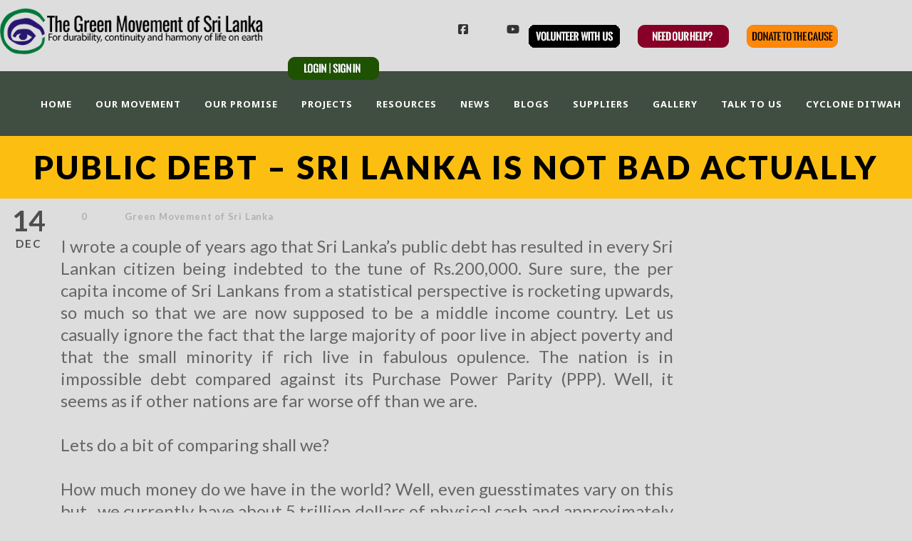

--- FILE ---
content_type: text/css
request_url: https://gmsl.lk/wp-content/themes/greennature-child/style.css?ver=6.7.1
body_size: 1736
content:
/*
Theme Name: Greennature Child
Theme URI: https://themeforest.net/item/green-nature-environmental-nonprofit-wp-theme/full_screen_preview/13225606
Author: ChildThemeWP.com
Author URI: https://childthemewp.com
Description: My WordPress Greennature child theme.
Template: greennature
License: GNU General Public License v3
License URI: https://www.gnu.org/licenses/gpl-3.0.html
Version: 1.0.0
Text Domain: greennature-child
*/
.header-style-5-title-wrapper.greennature-page-title-wrapper{padding-top:0!important;}
.greennature-page-title-wrapper{background-image:none!important;padding-top:0!important; padding:15px 0px 15px!important; background-color:#fcbf11;}
.greennature-page-title-wrapper .greennature-page-title{padding-top:15px; color:#000!important;}

h3.blog-title a{font-size:32px!important; font-weight:600; color:#5dc269!important;}

div#topblock1 > div.blog-item-holder{padding-top:25px!important;}

div#topblock1 > div.blog-item-holder > div.greennature-blog-medium > div.greennature-blog-medium-ux > article > .greennature-standard-style .greennature-blog-date-wrapper {
    display: none!important;
}

div#topblock1 > div.blog-item-holder > div.greennature-blog-medium > div.greennature-blog-medium-ux > article > .greennature-standard-style .greennature-blog-content-wrapper .post-header .greennature-blog-info {
    display: none!important;
}


div#topblock1 > div.blog-item-holder > div.greennature-blog-medium > div.greennature-blog-medium-ux > article > .greennature-standard-style .greennature-blog-thumbnail {
    float: left!important;
    margin: 0 auto!important;
    width: 80px!important;
    margin-right: 10px!important;
}

div#topblock1 > div.blog-item-holder > div.greennature-blog-medium > div.greennature-blog-medium-ux > article > .greennature-standard-style .greennature-blog-content-wrapper .post-header .greennature-blog-title {
    text-align: center!important;
    font-size: 16px!important;
}

div#topblock1 >.greennature-item.greennature-blog-medium{margin-bottom:0px!important;}
.greennature-blog-content{line-height:1.3!important;}
.column-service-content{line-height:1.3!important;}

#topblock3 > p >img.alignnone{margin:0!important;}
#topblock3 p{padding-top:20px!important; text-align:center!important; margin-right:0 auto!important;}
#topblock3{ margin-left:2em!important; margin-top:1.8em;}

div.greennature-parallax-wrapper>div.container{padding-bottom:0px!important;padding-top:10px;}

.popmake-content p{color:#000!important;}
.pum-theme-6421 .pum-content, .pum-theme-lightbox .pum-content{font-weight:400!important;}
.pum-theme-6421 .pum-title, .pum-theme-lightbox .pum-title{font-weight:500!important;}

#btnIssue {background-color:#880027!important;}
.greennature-payment-form input[type="submit"]{background-color:#ff8809!important;}

.lrm-form a.button, .lrm-form button, .lrm-form button[type=submit], .lrm-form #buddypress input[type=submit], .lrm-form input[type=submit] {
    background: #1e5202!important;
}

.section-container, .greennature-item-start-content, .greennature-parallax-wrapper, .greennature-color-wrapper {
     padding-top: 10px!important;
}
#contentrow1{
	padding-left:10%;
	Padding-right:10%;
}

#contentrow1 .greennature-content-item h3{color:#fff;}
.wp-show-posts-inner{background-color:#44857d; color:#fff; padding:10px;}
.wp-show-posts-inner p{font-size:18px;}
.wp-show-posts-entry-title {color:#fff!important; text-align:center;}
.wp-show-posts-entry-title a {color:#fff!important;}
.wp-show-posts-entry-title a:hover {color:#fff!important;}


/*.home-blog-items .blog-content{flot:left!important; width:78%!important; clear:none!important;}
.home-blog-items .blog-thumb{flot:left!important; margin-right:10px!important; width:20%!important;}
.home-blog-items .blog-col-1 .grid-blog-thumb{height:auto!important;}
.home-blog-items img{width:100%!important; height:auto!important; min-height:80px; }*/


element.style {
}
.grid-blog-thumb img {
    height: 100% !important;
    width: 100% !important;
    object-fit: cover;
    object-position: top center;
}
input, select, a img {
    vertical-align: middle;
}
body * {
    border-color: #dddddd;
}
img, video {
    max-width: 100%;
    height: auto;
    width: auto;
}
html, body, div, span, applet, object, iframe, h1, h2, h3, h4, h5, h6, p, blockquote, pre, a, abbr, acronym, address, big, cite, code, del, dfn, em, font, img, ins, kbd, q, s, samp, small, strike, strong, sub, sup, tt, var, b, i, center, dl, dt, dd, ol, ul, li, fieldset, form, label, legend, table, caption, tbody, tfoot, thead, tr, th, td, article, aside, audio, canvas, details, figcaption, figure, footer, header, hgroup, mark, menu, meter, nav, output, progress, section, summary, time, video {
    border: 0;
    outline: 0;
    vertical-align: baseline;
    background: transparent;
    margin: 0;
    padding: 0;
}
a {
    color: #5dc269;
}
a {
    text-decoration: none;
}
user agent stylesheet
a:-webkit-any-link {
    color: -webkit-link;
    cursor: pointer;
}
.grid-blog-thumb{height:auto!important;}

.home-blog-items .blog-more-link {display:none;}
.home-blog-items h3 a {color:#5dc269!important;}
.home-blog-items h3 a:hover {color:#5dc269!important;}

#content-section-4 .greennature-blog-content {font-size:18px;}
#content-section-4 p.blog-short-content {font-size:18px;}

#wpsp-7076 .wp-show-posts-inner{background-color:#fff; color:#fff; padding:10px;}
#wpsp-7076 .wp-show-posts-inner p{font-size:18px; color:#000!important;}
#wpsp-7076 .wp-show-posts-entry-title {color:#000!important; text-align:left;}
#wpsp-7076 .wp-show-posts-entry-title a {color:#5dc269!important;}
#wpsp-7076 .wp-show-posts-entry-title a:hover {color:#5dc269!important;}
#wpsp-7076 .wp-show-posts-image{background-color:#000;}

#footer-widget-1{display:none;}
#footer-widget-2{width:50%!important;}
.footer-wrapper p{font-size:15px!important;}
.footer-wrapper .textwidget{font-size:15px!important;}
#footer-widget-4{font-size:15px!important;}

.greennature-image-link-shortcode .greennature-image-link-overlay, .portfolio-thumbnail .portfolio-overlay {
    background-color: transparent!important;
}
ul.list li{list-style:none;}
ul.list li > div > ul > li {margin-left:30px;}

.sidebar-right-item{padding-left:30px;}

.bwg_image_title{color:#000!important;}
.bwg_image_description{color:#000!important;}

.widget_collapsarch{font-size:18px; line-height: 1.5;}

.ResourceItems{padding-left:30px;}
	
div#homeBlogBlock .blog-title{margin-bottom: 0px!important;}	

div#homeBlogBlock h3.blog-title a {
    font-size: 20px!important;
    text-transform: uppercase!important;
    font-weight: bold!important;
    margin-bottom: 4px!important;
    letter-spacing: 1px!important;
	margin-bottom:4px!important;
	letter-spacing:1px!important;
}

div#homeBlogBlock .blog-cat .grid-1-author {
	font-size: 13px!important;
	color:#b0b0b0!important;
}

div#homeBlogBlock .blog-cat{
    color: transparent!important;
    font-size: 2px!important;
}

div#homeBlogBlock p.blog-short-content{
	line-height:1.3!important;
}

div#homeNewsBlock .greennature-pagination{display:none;}
div#homeBlogBlock .greennature-pagination{display:none;}

.w3eden .breadcrumb{font-size:15px;}
.w3eden .table-border td{font-size:13px;}

.bwg_image_title, .bwg_image_title * {
    color: #000 !important;
    text-align: center;
}

.w3eden .h1, .w3eden h1 {
    font-size: 1.2rem!important;
    font-weight: bold!important;
}
.w3eden .h3, .w3eden h3 {
    font-size: 1.1rem!important;
}

.w3eden .wpdm-filelist td {font-size:13px;}
.w3eden dl, .w3eden ol, .w3eden p, .w3eden ul {
    font-size: 13px;
}

.w3eden .list-group {
    font-size: 18px;
}

.w3eden .table thead th {color:#000;}
#topcontents .greennature-content-item p{padding-left:20px!important; padding-right:20px!important;}